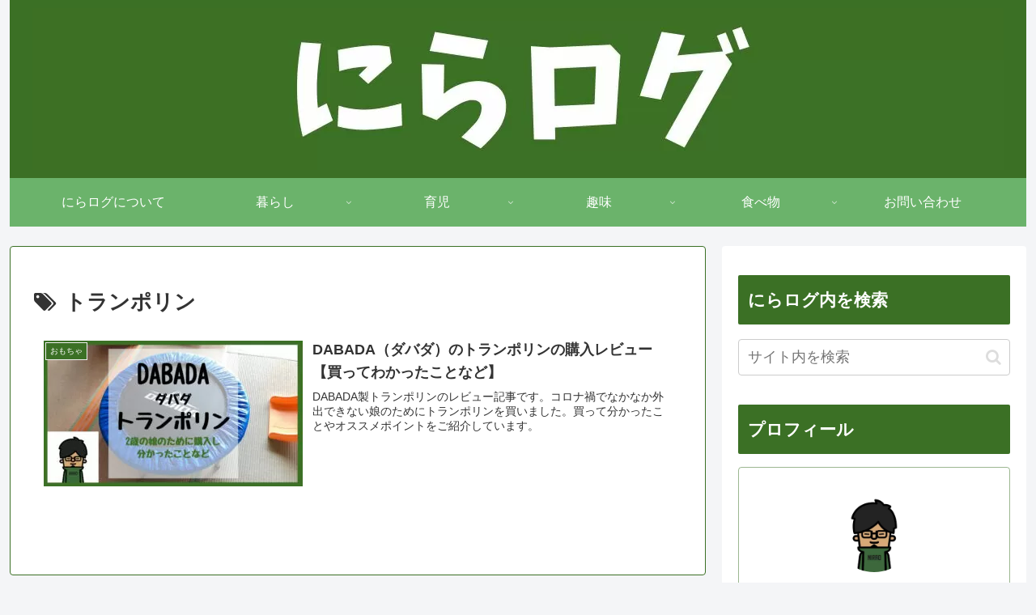

--- FILE ---
content_type: text/html; charset=utf-8
request_url: https://www.google.com/recaptcha/api2/aframe
body_size: 268
content:
<!DOCTYPE HTML><html><head><meta http-equiv="content-type" content="text/html; charset=UTF-8"></head><body><script nonce="vJH1tk7k4fDSX9zWA_rZ5A">/** Anti-fraud and anti-abuse applications only. See google.com/recaptcha */ try{var clients={'sodar':'https://pagead2.googlesyndication.com/pagead/sodar?'};window.addEventListener("message",function(a){try{if(a.source===window.parent){var b=JSON.parse(a.data);var c=clients[b['id']];if(c){var d=document.createElement('img');d.src=c+b['params']+'&rc='+(localStorage.getItem("rc::a")?sessionStorage.getItem("rc::b"):"");window.document.body.appendChild(d);sessionStorage.setItem("rc::e",parseInt(sessionStorage.getItem("rc::e")||0)+1);localStorage.setItem("rc::h",'1768618725171');}}}catch(b){}});window.parent.postMessage("_grecaptcha_ready", "*");}catch(b){}</script></body></html>

--- FILE ---
content_type: text/css
request_url: https://www.niraoblog.com/wp-content/themes/cocoon-child-master/style.css?ver=6.9&fver=20210917054752
body_size: 175
content:
@charset "UTF-8";/*!
Theme Name: Cocoon Child
Description: Cocoon専用の子テーマ
Theme URI: https://wp-cocoon.com/
Author: わいひら
Author URI: https://nelog.jp/
Template:   cocoon-master
Version:    1.1.3
*/.navi-menu-button.menu-button,.search-menu-button.menu-button{background-color:#3b7025;color:#fff;padding-top:8px}.navi-menu-close-button.menu-close-button{color:#000}.logo-menu-button.menu-button{background-color:#3b7025}.menu-drawer a{font-size:1.1em;height:3em}.entry-content h2{border:none;background:#3b7025;padding:10px 0 10px 10px;color:#fff;font-size:1.5em}

--- FILE ---
content_type: application/javascript; charset=utf-8;
request_url: https://dalc.valuecommerce.com/vcid?_s=https%3A%2F%2Fwww.niraoblog.com%2Fentry%2Ftag%2F%25E3%2583%2588%25E3%2583%25A9%25E3%2583%25B3%25E3%2583%259D%25E3%2583%25AA%25E3%2583%25B3%2F
body_size: 226
content:
vc_id_callback({"vcid":"YG1AiUmS6_vHK6zvGwQz-j6_5KLNPvge0bjvl9dJjPerHOXwbL3uLsTncK8d-HvILezwcWULaoG2g8h5eYZgnKp-90UBbNzhw4QcQzxSC0E8A5PAOZ70vB_gfJjzMAAf","vcpub":"0.705741","t":"696afae4"})